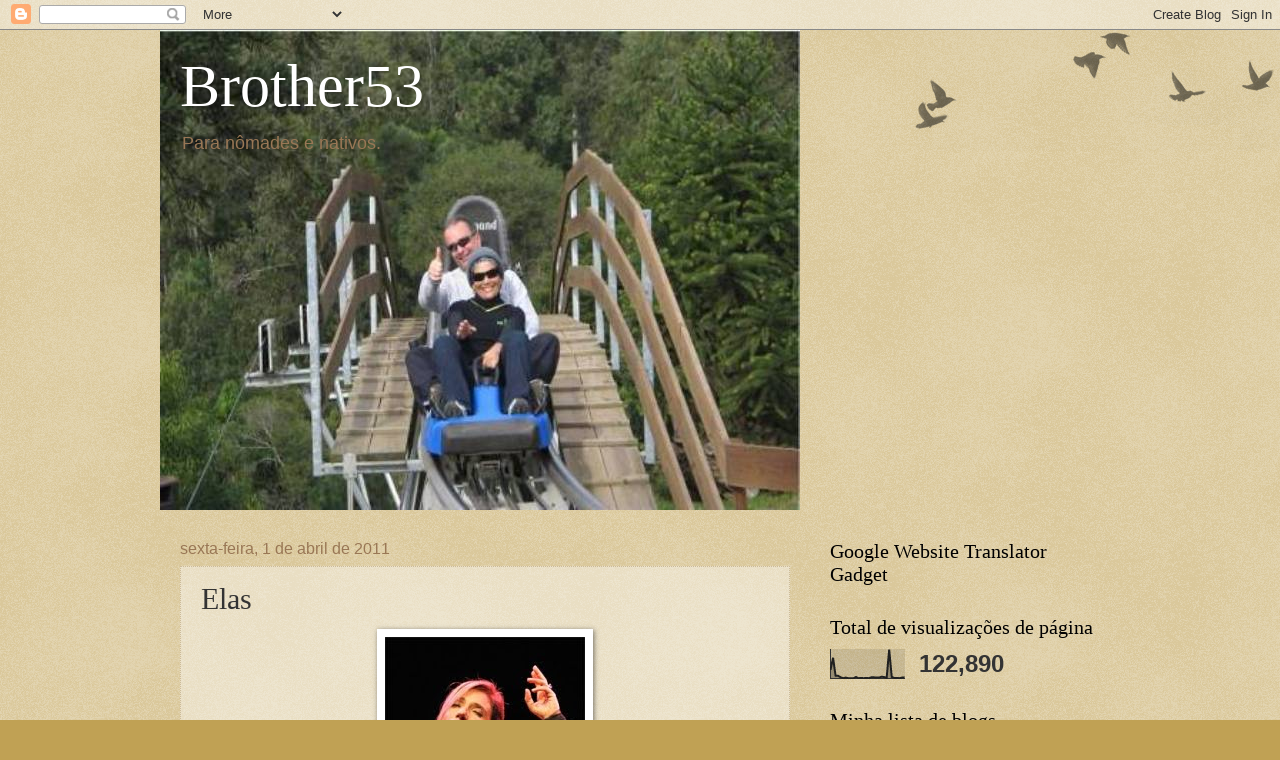

--- FILE ---
content_type: text/html; charset=UTF-8
request_url: https://brother53.blogspot.com/b/stats?style=BLACK_TRANSPARENT&timeRange=ALL_TIME&token=APq4FmB464BqYkoiWdD8QvDZ_Nuffm1pjuRGjZXcif2ec5lCydBxPheFIBAtwIcBHLBjUYtW6b-olplJDxCTJnrmNYJtDcX0ig
body_size: -35
content:
{"total":122890,"sparklineOptions":{"backgroundColor":{"fillOpacity":0.1,"fill":"#000000"},"series":[{"areaOpacity":0.3,"color":"#202020"}]},"sparklineData":[[0,29],[1,70],[2,9],[3,9],[4,4],[5,1],[6,3],[7,1],[8,1],[9,1],[10,5],[11,1],[12,2],[13,1],[14,2],[15,1],[16,4],[17,4],[18,3],[19,3],[20,6],[21,5],[22,2],[23,98],[24,5],[25,2],[26,2],[27,1],[28,3],[29,4]],"nextTickMs":1800000}